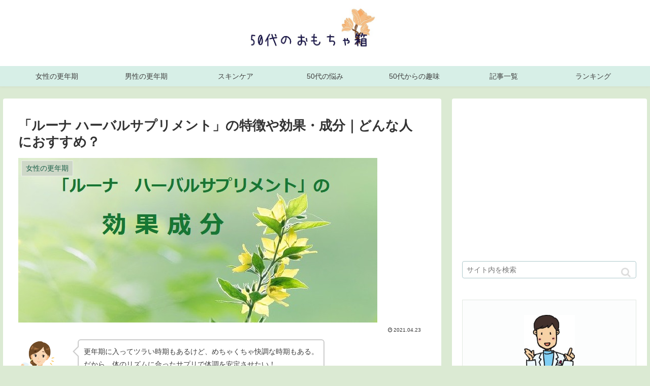

--- FILE ---
content_type: text/html; charset=utf-8
request_url: https://www.google.com/recaptcha/api2/aframe
body_size: 266
content:
<!DOCTYPE HTML><html><head><meta http-equiv="content-type" content="text/html; charset=UTF-8"></head><body><script nonce="HbImPIMBaa4VbJM6ilJ-lg">/** Anti-fraud and anti-abuse applications only. See google.com/recaptcha */ try{var clients={'sodar':'https://pagead2.googlesyndication.com/pagead/sodar?'};window.addEventListener("message",function(a){try{if(a.source===window.parent){var b=JSON.parse(a.data);var c=clients[b['id']];if(c){var d=document.createElement('img');d.src=c+b['params']+'&rc='+(localStorage.getItem("rc::a")?sessionStorage.getItem("rc::b"):"");window.document.body.appendChild(d);sessionStorage.setItem("rc::e",parseInt(sessionStorage.getItem("rc::e")||0)+1);localStorage.setItem("rc::h",'1768962107495');}}}catch(b){}});window.parent.postMessage("_grecaptcha_ready", "*");}catch(b){}</script></body></html>

--- FILE ---
content_type: application/javascript; charset=utf-8;
request_url: https://dalc.valuecommerce.com/app3?p=886661125&_s=https%3A%2F%2Fturningfifties.com%2Fru-na-seibun&vf=iVBORw0KGgoAAAANSUhEUgAAAAMAAAADCAYAAABWKLW%2FAAAAMElEQVQYV2NkFGP4nxFlwXBhwlkGxvxs5v8K1bsZqpe4MzDu5ur6H%2FAsgiFVQI4BAAZhDUjaJsd1AAAAAElFTkSuQmCC
body_size: 775
content:
vc_linkswitch_callback({"t":"6970383a","r":"aXA4OgAHIyIDj-a-CooAHwqKBtQOyg","ub":"aXA4OQAFb2sDj%2Ba%2BCooFuwqKC%2FDicA%3D%3D","vcid":"JN5DKWK1vYd0Nz1_Tcyzj1DUXzquawG57EUp__I9LhTmgSI9AEcOjw","vcpub":"0.467746","l":4,"shopping.yahoo.co.jp":{"a":"2821580","m":"2201292","g":"bdd295a390"},"p":886661125,"paypaymall.yahoo.co.jp":{"a":"2821580","m":"2201292","g":"bdd295a390"},"s":3542528,"approach.yahoo.co.jp":{"a":"2821580","m":"2201292","g":"bdd295a390"},"paypaystep.yahoo.co.jp":{"a":"2821580","m":"2201292","g":"bdd295a390"},"irisplaza.co.jp":{"a":"2429038","m":"2629468","g":"333d514690"},"mini-shopping.yahoo.co.jp":{"a":"2821580","m":"2201292","g":"bdd295a390"},"shopping.geocities.jp":{"a":"2821580","m":"2201292","g":"bdd295a390"}})